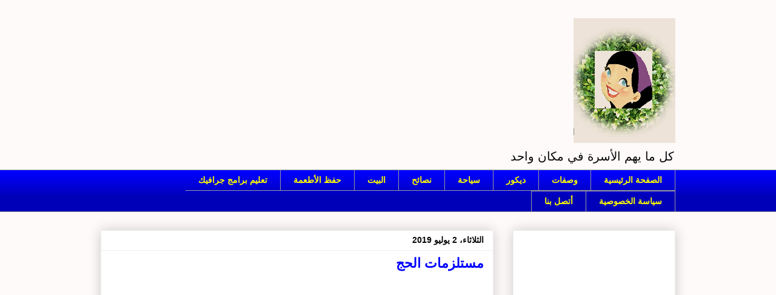

--- FILE ---
content_type: text/html; charset=UTF-8
request_url: https://www.tkaty.com/2019/07/hajj-clothes-drugs.html
body_size: 18657
content:
<!DOCTYPE html>
<html class='v2' dir='rtl' lang='ar' xmlns='http://www.w3.org/1999/xhtml' xmlns:b='http://www.google.com/2005/gml/b' xmlns:data='http://www.google.com/2005/gml/data' xmlns:expr='http://www.google.com/2005/gml/expr'>
<head>
<link href='https://www.blogger.com/static/v1/widgets/2370241452-css_bundle_v2_rtl.css' rel='stylesheet' type='text/css'/>
<!-- Global site tag (gtag.js) - Google Analytics -->
<script async='async' src='https://www.googletagmanager.com/gtag/js?id=UA-149855998-1'></script>
<script>
  window.dataLayer = window.dataLayer || [];
  function gtag(){dataLayer.push(arguments);}
  gtag('js', new Date());

  gtag('config', 'UA-149855998-1');
</script>
<script async='async' data-ad-client='ca-pub-2709112183874130' src='https://pagead2.googlesyndication.com/pagead/js/adsbygoogle.js'></script>
<!-- Description and Keywords (start) -->
<meta content=' اسرة , نظافة , البيت , تعليم , طبخ , وصفات , نصائح' name='keywords'/>
<!-- Description and Keywords (end) -->
<!-- Social Media meta tag need customer customization -->
<meta content='155609828143176' property='fb:app_id'/>
<meta content='533996065' property='fb:admins'/>
<meta content='@معرف حسابك على تويتر' name='twitter:site'/>
<meta content='@معرف حسابك على تويتر ' name='twitter:creator'/>
<meta content='width=1100' name='viewport'/>
<meta content='text/html; charset=UTF-8' http-equiv='Content-Type'/>
<meta content='blogger' name='generator'/>
<link href='https://www.tkaty.com/favicon.ico' rel='icon' type='image/x-icon'/>
<link href='http://www.tkaty.com/2019/07/hajj-clothes-drugs.html' rel='canonical'/>
<link rel="alternate" type="application/atom+xml" title="TKATY - Atom" href="https://www.tkaty.com/feeds/posts/default" />
<link rel="alternate" type="application/rss+xml" title="TKATY - RSS" href="https://www.tkaty.com/feeds/posts/default?alt=rss" />
<link rel="service.post" type="application/atom+xml" title="TKATY - Atom" href="https://www.blogger.com/feeds/2455807758466539970/posts/default" />

<link rel="alternate" type="application/atom+xml" title="TKATY - Atom" href="https://www.tkaty.com/feeds/5902640562756386579/comments/default" />
<!--Can't find substitution for tag [blog.ieCssRetrofitLinks]-->
<link href='https://blogger.googleusercontent.com/img/b/R29vZ2xl/AVvXsEjcQQ2e81TrkvJZYZVryxW64KtZGtkz-y4HRzZSpbOEgsoDOfq-9dciFXDY2_6046JQYd9v4RbpmwDmAGCsi4ytgecumb_ptXeBZl4ysxsEL7G8SCFa1l2dy9RC-oCY-1Cy3xoBGk3tuK9A/s320/355.jpg' rel='image_src'/>
<meta content='شنطة الحج - الملابس - ادويه - حذاء - عبائات - بنادول - مستلزمات الحج
رحلات سياحية - رحلات وسفر' name='description'/>
<meta content='http://www.tkaty.com/2019/07/hajj-clothes-drugs.html' property='og:url'/>
<meta content='مستلزمات الحج' property='og:title'/>
<meta content='شنطة الحج - الملابس - ادويه - حذاء - عبائات - بنادول - مستلزمات الحج
رحلات سياحية - رحلات وسفر' property='og:description'/>
<meta content='https://blogger.googleusercontent.com/img/b/R29vZ2xl/AVvXsEjcQQ2e81TrkvJZYZVryxW64KtZGtkz-y4HRzZSpbOEgsoDOfq-9dciFXDY2_6046JQYd9v4RbpmwDmAGCsi4ytgecumb_ptXeBZl4ysxsEL7G8SCFa1l2dy9RC-oCY-1Cy3xoBGk3tuK9A/w1200-h630-p-k-no-nu/355.jpg' property='og:image'/>
<title>TKATY: مستلزمات الحج</title>
<style id='page-skin-1' type='text/css'><!--
/*
-----------------------------------------------
Blogger Template Style
Name:     Awesome Inc.
Designer: Tina Chen
URL:      tinachen.org
----------------------------------------------- */
/* Content
----------------------------------------------- */
body {
font: normal normal 20px Arial, Tahoma, Helvetica, FreeSans, sans-serif;
color: #000000;
background: #fffafa none repeat scroll top left;
}
html body .content-outer {
min-width: 0;
max-width: 100%;
width: 100%;
}
a:link {
text-decoration: none;
color: #00007f;
}
a:visited {
text-decoration: none;
color: #00007f;
}
a:hover {
text-decoration: underline;
color: #ffff00;
}
.body-fauxcolumn-outer .cap-top {
position: absolute;
z-index: 1;
height: 276px;
width: 100%;
background: transparent none repeat-x scroll top left;
_background-image: none;
}
/* Columns
----------------------------------------------- */
.content-inner {
padding: 0;
}
.header-inner .section {
margin: 0 16px;
}
.tabs-inner .section {
margin: 0 16px;
}
.main-inner {
padding-top: 30px;
}
.main-inner .column-center-inner,
.main-inner .column-left-inner,
.main-inner .column-right-inner {
padding: 0 5px;
}
*+html body .main-inner .column-center-inner {
margin-top: -30px;
}
#layout .main-inner .column-center-inner {
margin-top: 0;
}
/* Header
----------------------------------------------- */
.header-outer {
margin: 0 0 0 0;
background: transparent none repeat scroll 0 0;
}
.Header h1 {
font: normal bold 40px Arial, Tahoma, Helvetica, FreeSans, sans-serif;
color: #080808;
text-shadow: 0 0 -1px #000000;
}
.Header h1 a {
color: #080808;
}
.Header .description {
font: normal normal 20px Arial, Tahoma, Helvetica, FreeSans, sans-serif;
color: #080808;
}
.header-inner .Header .titlewrapper,
.header-inner .Header .descriptionwrapper {
padding-left: 0;
padding-right: 0;
margin-bottom: 0;
}
.header-inner .Header .titlewrapper {
padding-top: 22px;
}
/* Tabs
----------------------------------------------- */
.tabs-outer {
overflow: hidden;
position: relative;
background: #0000ff url(https://resources.blogblog.com/blogblog/data/1kt/awesomeinc/tabs_gradient_light.png) repeat scroll 0 0;
}
#layout .tabs-outer {
overflow: visible;
}
.tabs-cap-top, .tabs-cap-bottom {
position: absolute;
width: 100%;
border-top: 1px solid #999999;
}
.tabs-cap-bottom {
bottom: 0;
}
.tabs-inner .widget li a {
display: inline-block;
margin: 0;
padding: .6em 1.5em;
font: normal bold 14px Arial, Tahoma, Helvetica, FreeSans, sans-serif;
color: #ffff00;
border-top: 1px solid #999999;
border-bottom: 1px solid #999999;
border-right: 1px solid #999999;
height: 16px;
line-height: 16px;
}
.tabs-inner .widget li:last-child a {
border-left: 1px solid #999999;
}
.tabs-inner .widget li.selected a, .tabs-inner .widget li a:hover {
background: #666666 url(https://resources.blogblog.com/blogblog/data/1kt/awesomeinc/tabs_gradient_light.png) repeat-x scroll 0 -100px;
color: #ffff00;
}
/* Headings
----------------------------------------------- */
h2 {
font: normal bold 14px Arial, Tahoma, Helvetica, FreeSans, sans-serif;
color: #0000ff;
}
/* Widgets
----------------------------------------------- */
.main-inner .section {
margin: 0 27px;
padding: 0;
}
.main-inner .column-left-outer,
.main-inner .column-right-outer {
margin-top: 0;
}
#layout .main-inner .column-left-outer,
#layout .main-inner .column-right-outer {
margin-top: 0;
}
.main-inner .column-left-inner,
.main-inner .column-right-inner {
background: transparent none repeat 0 0;
-moz-box-shadow: 0 0 0 rgba(0, 0, 0, .2);
-webkit-box-shadow: 0 0 0 rgba(0, 0, 0, .2);
-goog-ms-box-shadow: 0 0 0 rgba(0, 0, 0, .2);
box-shadow: 0 0 0 rgba(0, 0, 0, .2);
-moz-border-radius: 0;
-webkit-border-radius: 0;
-goog-ms-border-radius: 0;
border-radius: 0;
}
#layout .main-inner .column-left-inner,
#layout .main-inner .column-right-inner {
margin-top: 0;
}
.sidebar .widget {
font: normal normal 14px Arial, Tahoma, Helvetica, FreeSans, sans-serif;
color: #0000ff;
}
.sidebar .widget a:link {
color: #ff0000;
}
.sidebar .widget a:visited {
color: #080808;
}
.sidebar .widget a:hover {
color: #ff0000;
}
.sidebar .widget h2 {
text-shadow: 0 0 -1px #000000;
}
.main-inner .widget {
background-color: #ffffff;
border: 1px solid #eeeeee;
padding: 0 15px 15px;
margin: 20px -16px;
-moz-box-shadow: 0 0 20px rgba(0, 0, 0, .2);
-webkit-box-shadow: 0 0 20px rgba(0, 0, 0, .2);
-goog-ms-box-shadow: 0 0 20px rgba(0, 0, 0, .2);
box-shadow: 0 0 20px rgba(0, 0, 0, .2);
-moz-border-radius: 0;
-webkit-border-radius: 0;
-goog-ms-border-radius: 0;
border-radius: 0;
}
.main-inner .widget h2 {
margin: 0 -15px;
padding: .6em 15px .5em;
border-bottom: 1px solid transparent;
}
.footer-inner .widget h2 {
padding: 0 0 .4em;
border-bottom: 1px solid transparent;
}
.main-inner .widget h2 + div, .footer-inner .widget h2 + div {
border-top: 1px solid #eeeeee;
padding-top: 8px;
}
.main-inner .widget .widget-content {
margin: 0 -15px;
padding: 7px 15px 0;
}
.main-inner .widget ul, .main-inner .widget #ArchiveList ul.flat {
margin: -8px -15px 0;
padding: 0;
list-style: none;
}
.main-inner .widget #ArchiveList {
margin: -8px 0 0;
}
.main-inner .widget ul li, .main-inner .widget #ArchiveList ul.flat li {
padding: .5em 15px;
text-indent: 0;
color: #666666;
border-top: 1px solid #eeeeee;
border-bottom: 1px solid transparent;
}
.main-inner .widget #ArchiveList ul li {
padding-top: .25em;
padding-bottom: .25em;
}
.main-inner .widget ul li:first-child, .main-inner .widget #ArchiveList ul.flat li:first-child {
border-top: none;
}
.main-inner .widget ul li:last-child, .main-inner .widget #ArchiveList ul.flat li:last-child {
border-bottom: none;
}
.post-body {
position: relative;
}
.main-inner .widget .post-body ul {
padding: 0 2.5em;
margin: .5em 0;
list-style: disc;
}
.main-inner .widget .post-body ul li {
padding: 0.25em 0;
margin-bottom: .25em;
color: #000000;
border: none;
}
.footer-inner .widget ul {
padding: 0;
list-style: none;
}
.widget .zippy {
color: #666666;
}
/* Posts
----------------------------------------------- */
body .main-inner .Blog {
padding: 0;
margin-bottom: 1em;
background-color: transparent;
border: none;
-moz-box-shadow: 0 0 0 rgba(0, 0, 0, 0);
-webkit-box-shadow: 0 0 0 rgba(0, 0, 0, 0);
-goog-ms-box-shadow: 0 0 0 rgba(0, 0, 0, 0);
box-shadow: 0 0 0 rgba(0, 0, 0, 0);
}
.main-inner .section:last-child .Blog:last-child {
padding: 0;
margin-bottom: 1em;
}
.main-inner .widget h2.date-header {
margin: 0 -15px 1px;
padding: 0 0 0 0;
font: normal bold 14px Arial, Tahoma, Helvetica, FreeSans, sans-serif;
color: #080808;
background: transparent none no-repeat scroll top left;
border-top: 0 solid #0000ff;
border-bottom: 1px solid transparent;
-moz-border-radius-topleft: 0;
-moz-border-radius-topright: 0;
-webkit-border-top-left-radius: 0;
-webkit-border-top-right-radius: 0;
border-top-left-radius: 0;
border-top-right-radius: 0;
position: static;
bottom: 100%;
right: 15px;
text-shadow: 0 0 -1px #000000;
}
.main-inner .widget h2.date-header span {
font: normal bold 14px Arial, Tahoma, Helvetica, FreeSans, sans-serif;
display: block;
padding: .5em 15px;
border-left: 0 solid #0000ff;
border-right: 0 solid #0000ff;
}
.date-outer {
position: relative;
margin: 30px 0 20px;
padding: 0 15px;
background-color: #ffffff;
border: 1px solid #eeeeee;
-moz-box-shadow: 0 0 20px rgba(0, 0, 0, .2);
-webkit-box-shadow: 0 0 20px rgba(0, 0, 0, .2);
-goog-ms-box-shadow: 0 0 20px rgba(0, 0, 0, .2);
box-shadow: 0 0 20px rgba(0, 0, 0, .2);
-moz-border-radius: 0;
-webkit-border-radius: 0;
-goog-ms-border-radius: 0;
border-radius: 0;
}
.date-outer:first-child {
margin-top: 0;
}
.date-outer:last-child {
margin-bottom: 20px;
-moz-border-radius-bottomleft: 0;
-moz-border-radius-bottomright: 0;
-webkit-border-bottom-left-radius: 0;
-webkit-border-bottom-right-radius: 0;
-goog-ms-border-bottom-left-radius: 0;
-goog-ms-border-bottom-right-radius: 0;
border-bottom-left-radius: 0;
border-bottom-right-radius: 0;
}
.date-posts {
margin: 0 -15px;
padding: 0 15px;
clear: both;
}
.post-outer, .inline-ad {
border-top: 1px solid #eeeeee;
margin: 0 -15px;
padding: 15px 15px;
}
.post-outer {
padding-bottom: 10px;
}
.post-outer:first-child {
padding-top: 0;
border-top: none;
}
.post-outer:last-child, .inline-ad:last-child {
border-bottom: none;
}
.post-body {
position: relative;
}
.post-body img {
padding: 8px;
background: transparent;
border: 1px solid transparent;
-moz-box-shadow: 0 0 0 rgba(0, 0, 0, .2);
-webkit-box-shadow: 0 0 0 rgba(0, 0, 0, .2);
box-shadow: 0 0 0 rgba(0, 0, 0, .2);
-moz-border-radius: 0;
-webkit-border-radius: 0;
border-radius: 0;
}
h3.post-title, h4 {
font: normal bold 22px Arial, Tahoma, Helvetica, FreeSans, sans-serif;
color: #0000ff;
}
h3.post-title a {
font: normal bold 22px Arial, Tahoma, Helvetica, FreeSans, sans-serif;
color: #0000ff;
}
h3.post-title a:hover {
color: #ffff00;
text-decoration: underline;
}
.post-header {
margin: 0 0 1em;
}
.post-body {
line-height: 1.4;
}
.post-outer h2 {
color: #000000;
}
.post-footer {
margin: 1.5em 0 0;
}
#blog-pager {
padding: 15px;
font-size: 120%;
background-color: #ffffff;
border: 1px solid #eeeeee;
-moz-box-shadow: 0 0 20px rgba(0, 0, 0, .2);
-webkit-box-shadow: 0 0 20px rgba(0, 0, 0, .2);
-goog-ms-box-shadow: 0 0 20px rgba(0, 0, 0, .2);
box-shadow: 0 0 20px rgba(0, 0, 0, .2);
-moz-border-radius: 0;
-webkit-border-radius: 0;
-goog-ms-border-radius: 0;
border-radius: 0;
-moz-border-radius-topleft: 0;
-moz-border-radius-topright: 0;
-webkit-border-top-left-radius: 0;
-webkit-border-top-right-radius: 0;
-goog-ms-border-top-left-radius: 0;
-goog-ms-border-top-right-radius: 0;
border-top-left-radius: 0;
border-top-right-radius-topright: 0;
margin-top: 1em;
}
.blog-feeds, .post-feeds {
margin: 1em 0;
text-align: center;
color: #0000ff;
}
.blog-feeds a, .post-feeds a {
color: #ff0000;
}
.blog-feeds a:visited, .post-feeds a:visited {
color: #080808;
}
.blog-feeds a:hover, .post-feeds a:hover {
color: #ff0000;
}
.post-outer .comments {
margin-top: 2em;
}
/* Comments
----------------------------------------------- */
.comments .comments-content .icon.blog-author {
background-repeat: no-repeat;
background-image: url([data-uri]);
}
.comments .comments-content .loadmore a {
border-top: 1px solid #999999;
border-bottom: 1px solid #999999;
}
.comments .continue {
border-top: 2px solid #999999;
}
/* Footer
----------------------------------------------- */
.footer-outer {
margin: -20px 0 -1px;
padding: 20px 0 0;
color: #0000ff;
overflow: hidden;
}
.footer-fauxborder-left {
border-top: 1px solid #eeeeee;
background: #ffffff none repeat scroll 0 0;
-moz-box-shadow: 0 0 20px rgba(0, 0, 0, .2);
-webkit-box-shadow: 0 0 20px rgba(0, 0, 0, .2);
-goog-ms-box-shadow: 0 0 20px rgba(0, 0, 0, .2);
box-shadow: 0 0 20px rgba(0, 0, 0, .2);
margin: 0 -20px;
}
/* Mobile
----------------------------------------------- */
body.mobile {
background-size: auto;
}
.mobile .body-fauxcolumn-outer {
background: transparent none repeat scroll top left;
}
*+html body.mobile .main-inner .column-center-inner {
margin-top: 0;
}
.mobile .main-inner .widget {
padding: 0 0 15px;
}
.mobile .main-inner .widget h2 + div,
.mobile .footer-inner .widget h2 + div {
border-top: none;
padding-top: 0;
}
.mobile .footer-inner .widget h2 {
padding: 0.5em 0;
border-bottom: none;
}
.mobile .main-inner .widget .widget-content {
margin: 0;
padding: 7px 0 0;
}
.mobile .main-inner .widget ul,
.mobile .main-inner .widget #ArchiveList ul.flat {
margin: 0 -15px 0;
}
.mobile .main-inner .widget h2.date-header {
right: 0;
}
.mobile .date-header span {
padding: 0.4em 0;
}
.mobile .date-outer:first-child {
margin-bottom: 0;
border: 1px solid #eeeeee;
-moz-border-radius-topleft: 0;
-moz-border-radius-topright: 0;
-webkit-border-top-left-radius: 0;
-webkit-border-top-right-radius: 0;
-goog-ms-border-top-left-radius: 0;
-goog-ms-border-top-right-radius: 0;
border-top-left-radius: 0;
border-top-right-radius: 0;
}
.mobile .date-outer {
border-color: #eeeeee;
border-width: 0 1px 1px;
}
.mobile .date-outer:last-child {
margin-bottom: 0;
}
.mobile .main-inner {
padding: 0;
}
.mobile .header-inner .section {
margin: 0;
}
.mobile .post-outer, .mobile .inline-ad {
padding: 5px 0;
}
.mobile .tabs-inner .section {
margin: 0 10px;
}
.mobile .main-inner .widget h2 {
margin: 0;
padding: 0;
}
.mobile .main-inner .widget h2.date-header span {
padding: 0;
}
.mobile .main-inner .widget .widget-content {
margin: 0;
padding: 7px 0 0;
}
.mobile #blog-pager {
border: 1px solid transparent;
background: #ffffff none repeat scroll 0 0;
}
.mobile .main-inner .column-left-inner,
.mobile .main-inner .column-right-inner {
background: transparent none repeat 0 0;
-moz-box-shadow: none;
-webkit-box-shadow: none;
-goog-ms-box-shadow: none;
box-shadow: none;
}
.mobile .date-posts {
margin: 0;
padding: 0;
}
.mobile .footer-fauxborder-left {
margin: 0;
border-top: inherit;
}
.mobile .main-inner .section:last-child .Blog:last-child {
margin-bottom: 0;
}
.mobile-index-contents {
color: #000000;
}
.mobile .mobile-link-button {
background: #00007f url(https://resources.blogblog.com/blogblog/data/1kt/awesomeinc/tabs_gradient_light.png) repeat scroll 0 0;
}
.mobile-link-button a:link, .mobile-link-button a:visited {
color: #ffffff;
}
.mobile .tabs-inner .PageList .widget-content {
background: transparent;
border-top: 1px solid;
border-color: #999999;
color: #ffff00;
}
.mobile .tabs-inner .PageList .widget-content .pagelist-arrow {
border-right: 1px solid #999999;
}

--></style>
<style id='template-skin-1' type='text/css'><!--
body {
min-width: 980px;
}
.content-outer, .content-fauxcolumn-outer, .region-inner {
min-width: 980px;
max-width: 980px;
_width: 980px;
}
.main-inner .columns {
padding-left: 0;
padding-right: 300px;
}
.main-inner .fauxcolumn-center-outer {
left: 0;
right: 300px;
/* IE6 does not respect left and right together */
_width: expression(this.parentNode.offsetWidth -
parseInt("0") -
parseInt("300px") + 'px');
}
.main-inner .fauxcolumn-left-outer {
width: 0;
}
.main-inner .fauxcolumn-right-outer {
width: 300px;
}
.main-inner .column-left-outer {
width: 0;
right: 100%;
margin-left: -0;
}
.main-inner .column-right-outer {
width: 300px;
margin-right: -300px;
}
#layout {
min-width: 0;
}
#layout .content-outer {
min-width: 0;
width: 800px;
}
#layout .region-inner {
min-width: 0;
width: auto;
}
body#layout div.add_widget {
padding: 8px;
}
body#layout div.add_widget a {
margin-left: 32px;
}
--></style>
<script type='text/javascript'>
        (function(i,s,o,g,r,a,m){i['GoogleAnalyticsObject']=r;i[r]=i[r]||function(){
        (i[r].q=i[r].q||[]).push(arguments)},i[r].l=1*new Date();a=s.createElement(o),
        m=s.getElementsByTagName(o)[0];a.async=1;a.src=g;m.parentNode.insertBefore(a,m)
        })(window,document,'script','https://www.google-analytics.com/analytics.js','ga');
        ga('create', 'UA-149855998-1', 'auto', 'blogger');
        ga('blogger.send', 'pageview');
      </script>
<link href='https://www.blogger.com/dyn-css/authorization.css?targetBlogID=2455807758466539970&amp;zx=1440f677-fbea-444c-8271-2ecfcaebd61d' media='none' onload='if(media!=&#39;all&#39;)media=&#39;all&#39;' rel='stylesheet'/><noscript><link href='https://www.blogger.com/dyn-css/authorization.css?targetBlogID=2455807758466539970&amp;zx=1440f677-fbea-444c-8271-2ecfcaebd61d' rel='stylesheet'/></noscript>
<meta name='google-adsense-platform-account' content='ca-host-pub-1556223355139109'/>
<meta name='google-adsense-platform-domain' content='blogspot.com'/>

<!-- data-ad-client=ca-pub-2709112183874130 -->

</head>
<body class='loading variant-light'>
<div class='navbar no-items section' id='navbar' name='Navbar'>
</div>
<div class='body-fauxcolumns'>
<div class='fauxcolumn-outer body-fauxcolumn-outer'>
<div class='cap-top'>
<div class='cap-left'></div>
<div class='cap-right'></div>
</div>
<div class='fauxborder-left'>
<div class='fauxborder-right'></div>
<div class='fauxcolumn-inner'>
</div>
</div>
<div class='cap-bottom'>
<div class='cap-left'></div>
<div class='cap-right'></div>
</div>
</div>
</div>
<div class='content'>
<div class='content-fauxcolumns'>
<div class='fauxcolumn-outer content-fauxcolumn-outer'>
<div class='cap-top'>
<div class='cap-left'></div>
<div class='cap-right'></div>
</div>
<div class='fauxborder-left'>
<div class='fauxborder-right'></div>
<div class='fauxcolumn-inner'>
</div>
</div>
<div class='cap-bottom'>
<div class='cap-left'></div>
<div class='cap-right'></div>
</div>
</div>
</div>
<div class='content-outer'>
<div class='content-cap-top cap-top'>
<div class='cap-left'></div>
<div class='cap-right'></div>
</div>
<div class='fauxborder-left content-fauxborder-left'>
<div class='fauxborder-right content-fauxborder-right'></div>
<div class='content-inner'>
<header>
<div class='header-outer'>
<div class='header-cap-top cap-top'>
<div class='cap-left'></div>
<div class='cap-right'></div>
</div>
<div class='fauxborder-left header-fauxborder-left'>
<div class='fauxborder-right header-fauxborder-right'></div>
<div class='region-inner header-inner'>
<div class='header section' id='header' name='Header'><div class='widget Header' data-version='1' id='Header1'>
<div id='header-inner'>
<a href='https://www.tkaty.com/' style='display: block'>
<img alt='TKATY' height='206px; ' id='Header1_headerimg' src='https://blogger.googleusercontent.com/img/a/AVvXsEiQFtbV-y2xuyP817Y1OntNJqAii0g0nY-yk2VXrFJ_u5Y3iRrDHaHDztznIQvdd42OFUkXoByKS9LYzIXSM1W_JA6GlnM1yLPzFF4-Gns3U_rHw-im5yRxr1c19hRwq0_LHqXLNPmsZ_r7IDdrJY2KmzhduUQTAYGAYvs36LJY9fvVNSm3QQxn8uCUqZye=s206' style='display: block' width='168px; '/>
</a>
<div class='descriptionwrapper'>
<p class='description'><span>كل ما يهم الأسرة في مكان واحد </span></p>
</div>
</div>
</div></div>
</div>
</div>
<div class='header-cap-bottom cap-bottom'>
<div class='cap-left'></div>
<div class='cap-right'></div>
</div>
</div>
</header>
<div class='tabs-outer'>
<div class='tabs-cap-top cap-top'>
<div class='cap-left'></div>
<div class='cap-right'></div>
</div>
<div class='fauxborder-left tabs-fauxborder-left'>
<div class='fauxborder-right tabs-fauxborder-right'></div>
<div class='region-inner tabs-inner'>
<div class='tabs section' id='crosscol' name='عبر الأعمدة'><div class='widget PageList' data-version='1' id='PageList1'>
<h2>الصفحات</h2>
<div class='widget-content'>
<ul>
<li>
<a href='https://www.tkaty.com/'>الصفحة الرئيسية</a>
</li>
<li>
<a href='https://www.tkaty.com/search/label/وصفات'>وصفات</a>
</li>
<li>
<a href='https://www.tkaty.com/search/label/ديكور'>ديكور</a>
</li>
<li>
<a href='https://www.tkaty.com/search/label/سياحة'>سياحة</a>
</li>
<li>
<a href='https://www.tkaty.com/search/label/نصائح'>نصائح</a>
</li>
<li>
<a href='https://www.tkaty.com/search/label/البيت'>البيت</a>
</li>
<li>
<a href='https://www.tkaty.com/search/label/حفظ الأطعمة'>حفظ الأطعمة</a>
</li>
<li>
<a href='https://www.tkaty.com/search/label/تعليم برامج جرافيك'>تعليم برامج جرافيك</a>
</li>
<li>
<a href='https://www.tkaty.com/p/blog-page.html'>سياسة الخصوصية</a>
</li>
<li>
<a href='https://www.tkaty.com/p/blog-page_24.html'>أتصل بنا</a>
</li>
</ul>
<div class='clear'></div>
</div>
</div></div>
<div class='tabs no-items section' id='crosscol-overflow' name='Cross-Column 2'></div>
</div>
</div>
<div class='tabs-cap-bottom cap-bottom'>
<div class='cap-left'></div>
<div class='cap-right'></div>
</div>
</div>
<div class='main-outer'>
<div class='main-cap-top cap-top'>
<div class='cap-left'></div>
<div class='cap-right'></div>
</div>
<div class='fauxborder-left main-fauxborder-left'>
<div class='fauxborder-right main-fauxborder-right'></div>
<div class='region-inner main-inner'>
<div class='columns fauxcolumns'>
<div class='fauxcolumn-outer fauxcolumn-center-outer'>
<div class='cap-top'>
<div class='cap-left'></div>
<div class='cap-right'></div>
</div>
<div class='fauxborder-left'>
<div class='fauxborder-right'></div>
<div class='fauxcolumn-inner'>
</div>
</div>
<div class='cap-bottom'>
<div class='cap-left'></div>
<div class='cap-right'></div>
</div>
</div>
<div class='fauxcolumn-outer fauxcolumn-left-outer'>
<div class='cap-top'>
<div class='cap-left'></div>
<div class='cap-right'></div>
</div>
<div class='fauxborder-left'>
<div class='fauxborder-right'></div>
<div class='fauxcolumn-inner'>
</div>
</div>
<div class='cap-bottom'>
<div class='cap-left'></div>
<div class='cap-right'></div>
</div>
</div>
<div class='fauxcolumn-outer fauxcolumn-right-outer'>
<div class='cap-top'>
<div class='cap-left'></div>
<div class='cap-right'></div>
</div>
<div class='fauxborder-left'>
<div class='fauxborder-right'></div>
<div class='fauxcolumn-inner'>
</div>
</div>
<div class='cap-bottom'>
<div class='cap-left'></div>
<div class='cap-right'></div>
</div>
</div>
<!-- corrects IE6 width calculation -->
<div class='columns-inner'>
<div class='column-center-outer'>
<div class='column-center-inner'>
<div class='main section' id='main' name='رئيسي'><div class='widget Blog' data-version='1' id='Blog1'>
<div class='blog-posts hfeed'>

          <div class="date-outer">
        
<h2 class='date-header'><span>الثلاثاء&#1548; 2 يوليو 2019</span></h2>

          <div class="date-posts">
        
<div class='post-outer'>
<div class='post hentry uncustomized-post-template' itemprop='blogPost' itemscope='itemscope' itemtype='http://schema.org/BlogPosting'>
<meta content='https://blogger.googleusercontent.com/img/b/R29vZ2xl/AVvXsEjcQQ2e81TrkvJZYZVryxW64KtZGtkz-y4HRzZSpbOEgsoDOfq-9dciFXDY2_6046JQYd9v4RbpmwDmAGCsi4ytgecumb_ptXeBZl4ysxsEL7G8SCFa1l2dy9RC-oCY-1Cy3xoBGk3tuK9A/s320/355.jpg' itemprop='image_url'/>
<meta content='2455807758466539970' itemprop='blogId'/>
<meta content='5902640562756386579' itemprop='postId'/>
<a name='5902640562756386579'></a>
<h3 class='post-title entry-title' itemprop='name'>
مستلزمات الحج
</h3>
<div class='post-header'>
<div class='post-header-line-1'></div>
</div>
<div class='post-body entry-content' id='post-body-5902640562756386579' itemprop='articleBody'>
<div id='adsense-content2' style='display:block;text-align: center;'>
<script async='async' src='https://pagead2.googlesyndication.com/pagead/js/adsbygoogle.js'></script>
<ins class='adsbygoogle' data-ad-client='ca-pub-2709112183874130' data-ad-format='auto' data-ad-slot='9705422878' data-full-width-responsive='true' style='display:block'></ins>
<script>
     (adsbygoogle = window.adsbygoogle || []).push({});
</script></div>
<div id='adsense-target'>
<div dir="rtl" style="text-align: right;" trbidi="on">
<div dir="rtl" style="text-align: right;" trbidi="on">
<h3 style="text-align: right;">
<span style="font-size: medium;"><b style="background-color: #fff2cc;">كل عام وانتم بخير بدأ موسم الحج واستعداد حجاج بيت الله الحرام للسفر وأداء فريضة الحج وأول الأستعدادات تجهيز شنطة الحج وما هو المطلوب والمفروض أن يوضع بها اليك بعض النصائح عزيزى الحج التى تساعدك وتسهل عليك تجهيز الشنطة .</b></span></h3>
<h3 style="clear: both; text-align: center;">
<a href="https://blogger.googleusercontent.com/img/b/R29vZ2xl/AVvXsEjcQQ2e81TrkvJZYZVryxW64KtZGtkz-y4HRzZSpbOEgsoDOfq-9dciFXDY2_6046JQYd9v4RbpmwDmAGCsi4ytgecumb_ptXeBZl4ysxsEL7G8SCFa1l2dy9RC-oCY-1Cy3xoBGk3tuK9A/s1600/355.jpg" style="margin-left: 1em; margin-right: 1em;"><img border="0" data-original-height="355" data-original-width="460" height="245" src="https://blogger.googleusercontent.com/img/b/R29vZ2xl/AVvXsEjcQQ2e81TrkvJZYZVryxW64KtZGtkz-y4HRzZSpbOEgsoDOfq-9dciFXDY2_6046JQYd9v4RbpmwDmAGCsi4ytgecumb_ptXeBZl4ysxsEL7G8SCFa1l2dy9RC-oCY-1Cy3xoBGk3tuK9A/s320/355.jpg" width="320" /></a></h3>
<span style="font-size: medium;"><b><span style="color: red;"><u>احتياجات الحج</u></span></b><br />
<b><span style="color: blue;">أولا الملابس</span></b><br />
<b><span style="color: red;"><u>للنساء</u>&nbsp;</span></b><br />
</span><a name="more"></a><span style="font-size: medium;"><b><span><span style="color: red;">1-</span> 3عبائات أى لون وليس مطالب بلون محدد الكثير من النساء يعتقدون ان اللون الأبيض او الأسود هو المفروض ارتدائه اهم شىء ان يكون اللبس فضفاض ومناسب لزى المرأة المسلمة .</span></b><br />
<b><span><span style="color: red;">2-</span> 3 طرح قطن يفضل لونهم ابيض عشان الشمس .</span></b><br />
<b><span>للمبيت&nbsp; 4 بيجامات أو 4 عبايات قطن .</span></b><br />
<b><span><span style="color: red;">3-</span> 3 بنطلون قطن استرتش للبس تحت العباية .</span></b><br />
<b><span><span style="color: red;">4-</span> الملابس الداخلية أطقم قطن ويكون عدد ليس بالقليل .</span></b><br />
<b><span><span style="color: red;">5-</span> 2 حذاء رياضى مريح فى المشى ويفضل اسكتشرز اذا استطعتى .</span></b><br />
<b><span><span style="color: red;">6-</span> شبشب فى المخيم .</span></b><br />
<b><span style="color: red;"><span style="color: red;">7-</span> مقص ضرورى للتحلل من الأحرام</span></b><br />
<b><span style="color: red;"><u>بالنسبة للأدوية</u></span></b><br />
<b><span><span style="color: red;">1-</span> اذا كنت معتاد على أخذ علاج معين احسب عدد الأيام ويفضل يوضع فى علبه مخصصة مقسمة بعدد الأيام .</span></b><br />
<b><span><span style="color: red;">2-</span> مسكن&nbsp; بنادول</span></b><br />
<b><span><span style="color: red;">3-</span> كريم للتسلخات مثل فزلين</span></b><br />
<b><span><span style="color: red;">4-</span> اقراص للأنتفاخ البطن (الغازات )</span></b><br />
<b><span style="color: red;"><u>أشياء مهمة :</u></span></b><br />
<b><span><span style="color: red;">1-</span> صابونة بدون رائحة وفرشاة أسنان ومعجون اسنان .</span></b><br />
<b><span><span style="color: red;">2-</span> شمسية.</span></b><br />
<b><span><span style="color: red;">3-</span> مصحف صغير.</span></b><br />
<b><span><span style="color: red;">4-</span> أكياس مهم جدا للحمام لانه لا يوجد شماعات فى اغلب المخيمات.</span></b><br />
<b><span><span style="color: red;">5-</span> 2 فوطه.</span></b><br />
<b><span><span style="color: red;">6-</span>&nbsp; شنطة كروس مهمة جدا لوضع احتياجاتك الخاصة من اقامة او جواز سفر واوراق نقدية .</span></b><br />
<b><span><span style="color: red;">7-</span> شاحن موبيل.</span></b><br />
<b><span><span style="color: red;">8-</span> باور بانك مشحون دائما .</span></b><br />
<b><span><span style="color: red;">9-</span> يفضل استخدام خرائط جوجل وتحديد مكان المخيم لمعرفة الوصول له .</span></b><br />
<span style="color: red;"><b><u>للرجال&nbsp;</u></b></span><br />
<span><b><span style="color: red;">1-</span> عدد 2 ملابس احرام .</b></span><br />
<span><b><span style="color: red;">2-</span> عدد 2 شبشب .</b></span><br />
<span><b><span style="color: red;">3-</span> عدد 2 جلباب بعد التحلل من الأحرام.</b></span><br />
<span><b><span style="color: red;">4-</span> عدد 2 بنطلون تحت الجلباب .</b></span><br />
<span><b><span style="color: red;">5-</span> عدد 2 فوطة.</b></span><br />
<span style="color: red;"><b><u>نصائح :</u></b></span><br />
<span><b>اجعل وقتك اخى الحاج والحاجة لذكر الله والدعاء والأستعاذة دائما من الشيطان&nbsp;</b></span><br />
<span><b>لا جدل ولا فسوق فى الحج&nbsp;</b></span><br />
<span><b>ايتها الأخت المسلمة ابتعدى عن الحديث والحكاوى بين النساء فأنها كثيرة وخاصة فى أيام التشريق واشغلى وقتك بالقرأن .</b></span><br />
<span><b>تقبل الله منا ومنكم .</b></span></span></div><div dir="rtl" style="text-align: right;" trbidi="on"><span style="font-size: medium;"><b><br /></b></span></div><div dir="rtl" style="text-align: right;" trbidi="on"><br /></div><div dir="rtl" style="text-align: right;" trbidi="on">
</div>
<br /></div><div class="separator" style="clear: both; text-align: center;"><br /></div><br />
<div div='adsense-content' style='display:block;text-align: center'>
</div>
</div>
<script type='text/javascript'>
function insertAfter2(addition2,target2) {
var parent = target.parentNode;
if (parent.lastChild == target) {
parent.appendChild(addition); 
} else {
parent.insertBefore(additionn,targett.nextSibling);
}
}
var adscont = document.getElementById("adsense-content2");
var target = document.getElementById("adsense-target");
var linebreak = target.getElementsByTagName("br");
if (linebreak.length > 0){
insertAfter(adscont,linebreak[0]);
}
</script>
<div style='clear: both;'></div>
</div>
<div class='post-footer'>
<div class='post-footer-line post-footer-line-1'>
<span class='post-author vcard'>
</span>
<span class='post-timestamp'>
-
<meta content='http://www.tkaty.com/2019/07/hajj-clothes-drugs.html' itemprop='url'/>
<a class='timestamp-link' href='https://www.tkaty.com/2019/07/hajj-clothes-drugs.html' rel='bookmark' title='permanent link'><abbr class='published' itemprop='datePublished' title='2019-07-02T02:56:00+03:00'>يوليو 02, 2019</abbr></a>
</span>
<span class='reaction-buttons'>
</span>
<span class='post-comment-link'>
</span>
<span class='post-backlinks post-comment-link'>
</span>
<span class='post-icons'>
<span class='item-control blog-admin pid-1616031879'>
<a href='https://www.blogger.com/post-edit.g?blogID=2455807758466539970&postID=5902640562756386579&from=pencil' title='تعديل الرسالة'>
<img alt='' class='icon-action' height='18' src='https://resources.blogblog.com/img/icon18_edit_allbkg.gif' width='18'/>
</a>
</span>
</span>
<div class='post-share-buttons goog-inline-block'>
<a class='goog-inline-block share-button sb-email' href='https://www.blogger.com/share-post.g?blogID=2455807758466539970&postID=5902640562756386579&target=email' target='_blank' title='إرسال بالبريد الإلكتروني'><span class='share-button-link-text'>إرسال بالبريد الإلكتروني</span></a><a class='goog-inline-block share-button sb-blog' href='https://www.blogger.com/share-post.g?blogID=2455807758466539970&postID=5902640562756386579&target=blog' onclick='window.open(this.href, "_blank", "height=270,width=475"); return false;' target='_blank' title='كتابة مدونة حول هذه المشاركة'><span class='share-button-link-text'>كتابة مدونة حول هذه المشاركة</span></a><a class='goog-inline-block share-button sb-twitter' href='https://www.blogger.com/share-post.g?blogID=2455807758466539970&postID=5902640562756386579&target=twitter' target='_blank' title='‏المشاركة على X'><span class='share-button-link-text'>&#8207;المشاركة على X</span></a><a class='goog-inline-block share-button sb-facebook' href='https://www.blogger.com/share-post.g?blogID=2455807758466539970&postID=5902640562756386579&target=facebook' onclick='window.open(this.href, "_blank", "height=430,width=640"); return false;' target='_blank' title='‏المشاركة في Facebook'><span class='share-button-link-text'>&#8207;المشاركة في Facebook</span></a><a class='goog-inline-block share-button sb-pinterest' href='https://www.blogger.com/share-post.g?blogID=2455807758466539970&postID=5902640562756386579&target=pinterest' target='_blank' title='‏المشاركة على Pinterest'><span class='share-button-link-text'>&#8207;المشاركة على Pinterest</span></a>
</div>
</div>
<div class='post-footer-line post-footer-line-2'>
<span class='post-labels'>
التسميات:
<a href='https://www.tkaty.com/search/label/%D9%86%D8%B5%D8%A7%D8%A6%D8%AD' rel='tag'>نصائح</a>
</span>
</div>
<div class='post-footer-line post-footer-line-3'>
<span class='post-location'>
</span>
</div>
</div>
</div>
<div class='comments' id='comments'>
<a name='comments'></a>
<h4>ليست هناك تعليقات:</h4>
<div id='Blog1_comments-block-wrapper'>
<dl class='avatar-comment-indent' id='comments-block'>
</dl>
</div>
<p class='comment-footer'>
<div class='comment-form'>
<a name='comment-form'></a>
<h4 id='comment-post-message'>إرسال تعليق</h4>
<p>
</p>
<a href='https://www.blogger.com/comment/frame/2455807758466539970?po=5902640562756386579&hl=ar&saa=85391&origin=https://www.tkaty.com' id='comment-editor-src'></a>
<iframe allowtransparency='true' class='blogger-iframe-colorize blogger-comment-from-post' frameborder='0' height='410px' id='comment-editor' name='comment-editor' src='' width='100%'></iframe>
<script src='https://www.blogger.com/static/v1/jsbin/2830521187-comment_from_post_iframe.js' type='text/javascript'></script>
<script type='text/javascript'>
      BLOG_CMT_createIframe('https://www.blogger.com/rpc_relay.html');
    </script>
</div>
</p>
</div>
</div>
<div class='inline-ad'>
<script async src="https://pagead2.googlesyndication.com/pagead/js/adsbygoogle.js"></script>
<!-- takatyhayaty_main_Blog1_1x1_as -->
<ins class="adsbygoogle"
     style="display:block"
     data-ad-client="ca-pub-2709112183874130"
     data-ad-slot="4674751007"
     data-ad-format="auto"
     data-full-width-responsive="true"></ins>
<script>
(adsbygoogle = window.adsbygoogle || []).push({});
</script>
</div>

        </div></div>
      
</div>
<div class='blog-pager' id='blog-pager'>
<span id='blog-pager-newer-link'>
<a class='blog-pager-newer-link' href='https://www.tkaty.com/2019/10/decorating-childrens-bedrooms.html' id='Blog1_blog-pager-newer-link' title='رسالة أحدث'>رسالة أحدث</a>
</span>
<span id='blog-pager-older-link'>
<a class='blog-pager-older-link' href='https://www.tkaty.com/2019/03/design-decorate.html' id='Blog1_blog-pager-older-link' title='رسالة أقدم'>رسالة أقدم</a>
</span>
<a class='home-link' href='https://www.tkaty.com/'>الصفحة الرئيسية</a>
</div>
<div class='clear'></div>
<div class='post-feeds'>
<div class='feed-links'>
الاشتراك في:
<a class='feed-link' href='https://www.tkaty.com/feeds/5902640562756386579/comments/default' target='_blank' type='application/atom+xml'>تعليقات الرسالة (Atom)</a>
</div>
</div>
</div><div class='widget HTML' data-version='1' id='HTML16'>
<script type='text/javascript'>
                var disqus_shortname = 'th3professional';
                var disqus_blogger_current_url = "http://www.tkaty.com/2019/07/hajj-clothes-drugs.html";
                if (!disqus_blogger_current_url.length) {
                    disqus_blogger_current_url = "https://www.tkaty.com/2019/07/hajj-clothes-drugs.html";
                }
                var disqus_blogger_homepage_url = "https://www.tkaty.com/";
                var disqus_blogger_canonical_homepage_url = "http://www.tkaty.com/";
            </script>
<style type='text/css'>
                    #comments {display:none;}
                </style>
<script type='text/javascript'>
                    (function() {
                        var bloggerjs = document.createElement('script');
                        bloggerjs.type = 'text/javascript';
                        bloggerjs.async = true;
                        bloggerjs.src = 'http://'+disqus_shortname+'.disqus.com/blogger_item.js';
                        (document.getElementsByTagName('head')[0] || document.getElementsByTagName('body')[0]).appendChild(bloggerjs);
                    })();
                </script>
<style type='text/css'>
                    .post-comment-link { visibility: hidden; }
                </style>
<script type='text/javascript'>
                (function() {
                    var bloggerjs = document.createElement('script');
                    bloggerjs.type = 'text/javascript';
                    bloggerjs.async = true;
                    bloggerjs.src = 'http://'+disqus_shortname+'.disqus.com/blogger_index.js';
                    (document.getElementsByTagName('head')[0] || document.getElementsByTagName('body')[0]).appendChild(bloggerjs);
                })();
                </script>
</div></div>
</div>
</div>
<div class='column-left-outer'>
<div class='column-left-inner'>
<aside>
</aside>
</div>
</div>
<div class='column-right-outer'>
<div class='column-right-inner'>
<aside>
<div class='sidebar section' id='sidebar-right-1'><div class='widget AdSense' data-version='1' id='AdSense1'>
<div class='widget-content'>
<script async src="https://pagead2.googlesyndication.com/pagead/js/adsbygoogle.js"></script>
<!-- takatyhayaty_sidebar-right-1_AdSense1_1x1_as -->
<ins class="adsbygoogle"
     style="display:block"
     data-ad-client="ca-pub-2709112183874130"
     data-ad-slot="6151484208"
     data-ad-format="auto"
     data-full-width-responsive="true"></ins>
<script>
(adsbygoogle = window.adsbygoogle || []).push({});
</script>
<div class='clear'></div>
</div>
</div><div class='widget HTML' data-version='1' id='HTML1'>
<h2 class='title'>اعلان</h2>
<div class='widget-content'>
<script async src="https://pagead2.googlesyndication.com/pagead/js/adsbygoogle.js"></script>
<!-- اعلان راس الصفحة -->
<ins class="adsbygoogle"
     style="display:block"
     data-ad-client="ca-pub-2709112183874130"
     data-ad-slot="1646203487"
     data-ad-format="auto"
     data-full-width-responsive="true"></ins>
<script>
     (adsbygoogle = window.adsbygoogle || []).push({});
</script>
</div>
<div class='clear'></div>
</div><div class='widget HTML' data-version='1' id='HTML9'>
<div class='widget-content'>
<!-- www.memy-net.com -START -->
<style type="text/css">
.button_hassoubi {
border:2px solid #999999;
-webkit-border-radius: 4;
  -moz-border-radius: 4;
  border-radius: 4px;
  background: #1177cc,
  background-image: -webkit-linear-gradient(top, #cc1177, #000000);
  background-image: -moz-linear-gradient(top, #cc1177, #000000);
  background-image: -ms-linear-gradient(top, #cc1177, #000000);
  background-image: -o-linear-gradient(top, #cc1177, #000000);
  background-image: linear-gradient(to bottom, #cc1177, #000000);
  color: #ffffff;
  font-size: 20px;
  padding: 10px 30px 10px 30px;
  text-decoration: none;
}

.button_hassoubi:hover {
  background: #3d3c3d;
  background-image: -webkit-linear-gradient(top, #3d3c3d, #444445);
  background-image: -moz-linear-gradient(top, #3d3c3d, #444445);
  background-image: -ms-linear-gradient(top, #3d3c3d, #444445);
  background-image: -o-linear-gradient(top, #3d3c3d, #444445);
  background-image: linear-gradient(to bottom, #3d3c3d, #444445);
  text-decoration: none;
}


    .form-wrapper {
    width: 220px;
    padding: 8px;
    margin: 10px auto;
    overflow: hidden;
    border-width: 1px;
    border-style: solid;
    border-color: #dedede #bababa #aaa #bababa;
    -moz-border-radius: 10px;
    -webkit-border-radius: 10px;
    border-radius: 10px;
    background-color: #999999;
    }
    .form-wrapper #search {
    width: 200px;
    height: 25px;
    padding: 10px 5px;
    float: right;
    font: bold 14px tahoma;
    border: 1px solid #1177cc;
    -moz-border-radius: 3px;
    -webkit-border-radius: 3px;
    border-radius: 3px;
    }
    .form-wrapper #search:focus {
    outline: 0;
    border-color: #aaa;
    }
    .form-wrapper #search::-webkit-input-placeholder {
    color:#1177cc
    font-weight: normal;
    }
    .form-wrapper #search:-moz-placeholder {
    color: #1177cc;
    font-weight: normal;
    }
    .form-wrapper #search:-ms-input-placeholder {
    color: #999;
    font-weight: normal;
    }
    .thumb{position:relative;left:4px;top:1px;}
  
    .form-wrapper #submit:active {
    outline: 0;
    }
    .form-wrapper #submit::-moz-focus-inner {
    border: 0;
    }
    </style>
    <div class="rss">
<form class="form-wrapper" action="/search" method="get">
<input id="search" name="q" type="text" placeholder="اكتب ما تريد ان تبحث عنه" />
        <input id="submit" type="submit" class="button_hassoubi" value="بحث" />
    </form>
</div>
<div class='clear'>
</div>
</div>
<div class='clear'></div>
</div><div class='widget Followers' data-version='1' id='Followers1'>
<h2 class='title'>الأشتراك ومتابعة الموقع</h2>
<div class='widget-content'>
<div id='Followers1-wrapper'>
<div style='margin-right:2px;'>
<div><script type="text/javascript" src="https://apis.google.com/js/platform.js"></script>
<div id="followers-iframe-container"></div>
<script type="text/javascript">
    window.followersIframe = null;
    function followersIframeOpen(url) {
      gapi.load("gapi.iframes", function() {
        if (gapi.iframes && gapi.iframes.getContext) {
          window.followersIframe = gapi.iframes.getContext().openChild({
            url: url,
            where: document.getElementById("followers-iframe-container"),
            messageHandlersFilter: gapi.iframes.CROSS_ORIGIN_IFRAMES_FILTER,
            messageHandlers: {
              '_ready': function(obj) {
                window.followersIframe.getIframeEl().height = obj.height;
              },
              'reset': function() {
                window.followersIframe.close();
                followersIframeOpen("https://www.blogger.com/followers/frame/2455807758466539970?colors\x3dCgt0cmFuc3BhcmVudBILdHJhbnNwYXJlbnQaByMwMDAwMDAiByMwMDAwN2YqByNmZmZhZmEyByMwMDAwZmY6ByMwMDAwMDBCByMwMDAwN2ZKByM2NjY2NjZSByMwMDAwN2ZaC3RyYW5zcGFyZW50\x26pageSize\x3d21\x26hl\x3dar\x26origin\x3dhttps://www.tkaty.com");
              },
              'open': function(url) {
                window.followersIframe.close();
                followersIframeOpen(url);
              }
            }
          });
        }
      });
    }
    followersIframeOpen("https://www.blogger.com/followers/frame/2455807758466539970?colors\x3dCgt0cmFuc3BhcmVudBILdHJhbnNwYXJlbnQaByMwMDAwMDAiByMwMDAwN2YqByNmZmZhZmEyByMwMDAwZmY6ByMwMDAwMDBCByMwMDAwN2ZKByM2NjY2NjZSByMwMDAwN2ZaC3RyYW5zcGFyZW50\x26pageSize\x3d21\x26hl\x3dar\x26origin\x3dhttps://www.tkaty.com");
  </script></div>
</div>
</div>
<div class='clear'></div>
</div>
</div><div class='widget HTML' data-version='1' id='HTML5'>
<div class='widget-content'>
<style>
#sidebar-subscribe-box{width:99%;border:1px solid #aaa;border-radius:3px;padding:3px 0}
.sidebar-subscribe-box-wrapper{background:#999999;color:#ffffff;font-size:20px;line-height:20px;padding:1px 20px 10px;text-align:center;text-transform:uppercase}
.sidebar-subscribe-box-form{clear:both;display:block;margin:10px 0}form.sidebar-subscribe-box-form{clear:both;display:block;margin:10px 0 0;width:auto}
.sidebar-subscribe-box-email-field{-moz-border-radius:4px;-webkit-border-radius:4px;background:#fff
url(https://blogger.googleusercontent.com/img/b/R29vZ2xl/AVvXsEhILhajVLd03WIowRW9ojaAZU2RpCY53xOWNSysU8Taw0c8IKSvydOqFAaBOVn-1vQjJw1bQjjAOuwBPQCyQOQ26BsXDacbWAVx8n1xYlC-_BjxnxJm90nk1SI7BFo-hVCf_4O88zEMJ_w/s1600/icons.png) no-repeat 0 -27px;border:1px
solid #ccc;border-radius:4px;color:#444;margin:0 0 15px;padding:10px 40px;width:68%}
.sidebar-subscribe-box-email-button{background:#09f;border:1px solid #ffffff;box-shadow:0 1px 0 rgba(255,255,255,0.3) inset, 0 1px 0 transparent;color:#fff;cursor:pointer;font-family:verdana;font-weight:700;padding:10px;text-shadow:1px 1px 0
rgba(0,0,0,.4);text-transform:uppercase;width:100%}
.sidebar-subscribe-box-email-button:hover,.sidebar-subscribe-box-email-button:focus{background:#999999}
.sidebar-subscribe-box-email-button:active{-moz-box-shadow:0 1px 4px rgba(0,0,0,0.5) inset;-webkit-box-shadow:0 1px 4px
rgba(0,0,0,0.5) inset;box-shadow:0 1px 4px rgba(0,0,0,0.5) inset;outline:0}iframe,object,embed,.yt-border iframe,.yt-border
object,.yt-border embed,table{width:100%}embed{border-radius:3px;-moz-box-shadow:0 2px 4px rgba(0,0,0,0.2);-webkit-box-shadow:0 2px 4px rgba(0,0,0,0.2);background:#FFF;border:1px solid #999999-shadow:0 2px 4px rgba(0,0,0,0.2);margin:0;padding:4px 4px 4px}
#footer-section{border-top:1px solid #aaa;box-shadow:inset 0 4px 6px -3px #aaa;font-family:cambria;font-
size:18px;height:100px;margin:10px -30px 5px;padding:0 30px;text-align:center;width:100%}
a.social-icons{margin-right: 5px;height:45px;width:45px;}
a.social-icons:hover { opacity: .7; filter:alpha(opacity=70);}
</style>
<div id="sidebar-subscribe-box">
<div class="sidebar-subscribe-box-wrapper">
<br/>
<p>
اشترك فى القائمة البريدية </p>
<div class="sidebar-subscribe-box-form">
<form action="https://feedburner.google.com/fb/a/mailverify?uri=rahimmerciful" class="sidebar-subscribe-box-form" method="post" onsubmit=&
quot;window.open('https://feedburner.google.com/fb/a/mailverify?uri=rahimmerciful', 'popupwindow',
'scrollbars=yes,width=550,height=520');return true" target="popupwindow">
<input name="uri" type="hidden" value="rahimmerciful" />
<input name="loc" type="hidden" value="en_US" /><input class="sidebar-subscribe-box-email-field" name="email" autocomplete="off" placeholder="أدخل عنوان بريدك الالكتروني هنا"/>
<input class="sidebar-subscribe-box-email-button" title="" type="submit" value="اشترك الان" /></form>
</div>
</div>
</div>
</div>
<div class='clear'></div>
</div><div class='widget FeaturedPost' data-version='1' id='FeaturedPost1'>
<h2 class='title'>مشاركة مميزة</h2>
<div class='post-summary'>
<h3><a href='https://www.tkaty.com/2018/09/blog-post.html'>طريقة عمل (أرز البشاور) احلى ارز بسمتى سعودى </a></h3>
<p>
  كلنا بنحب أرز البشاور من مطاعم الرومانسية هاقدم لكم طريقة طبخه مع فيديو من قناتى اشرح فيه الخطوات من الألف للياء نبدأ مع بعض.   
</p>
<img class='image' src='https://blogger.googleusercontent.com/img/b/R29vZ2xl/AVvXsEj_3Z87gMzOf7Ejg5YhYJTBI0exjqWEYx-KZfXBHvBUJO21ZmrNBHlyn6OUj4a8Ci0msKQqKWLTfbQWVF6f-vVYvIyUtayZ7zG7k9L0iF4DDkAFTPXCrkzsJpa8wv00gdHH9vxd2EUw32rG/s320/1.png'/>
</div>
<style type='text/css'>
    .image {
      width: 100%;
    }
  </style>
<div class='clear'></div>
</div><div class='widget Label' data-version='1' id='Label2'>
<h2>التسميات</h2>
<div class='widget-content list-label-widget-content'>
<ul>
<li>
<a dir='rtl' href='https://www.tkaty.com/search/label/%D8%A7%D9%84%D8%A8%D9%8A%D8%AA'>البيت</a>
</li>
<li>
<a dir='rtl' href='https://www.tkaty.com/search/label/%D8%AA%D8%B9%D9%84%D9%8A%D9%85%20%D8%A8%D8%B1%D8%A7%D9%85%D8%AC%20%D8%AC%D8%B1%D8%A7%D9%81%D9%8A%D9%83'>تعليم برامج جرافيك</a>
</li>
<li>
<a dir='rtl' href='https://www.tkaty.com/search/label/%D8%AD%D9%81%D8%B8%20%D8%A7%D9%84%D8%A3%D8%B7%D8%B9%D9%85%D8%A9'>حفظ الأطعمة</a>
</li>
<li>
<a dir='rtl' href='https://www.tkaty.com/search/label/%D8%AF%D9%8A%D9%83%D9%88%D8%B1'>ديكور</a>
</li>
<li>
<a dir='rtl' href='https://www.tkaty.com/search/label/%D8%B1%D9%85%D8%B6%D8%A7%D9%86'>رمضان</a>
</li>
<li>
<a dir='rtl' href='https://www.tkaty.com/search/label/%D8%B3%D9%8A%D8%A7%D8%AD%D8%A9'>سياحة</a>
</li>
<li>
<a dir='rtl' href='https://www.tkaty.com/search/label/%D9%86%D8%B5%D8%A7%D8%A6%D8%AD'>نصائح</a>
</li>
<li>
<a dir='rtl' href='https://www.tkaty.com/search/label/%D9%86%D8%B8%D8%A7%D9%81%D8%A9%20%D8%A7%D9%84%D9%85%D9%86%D8%B2%D9%84'>نظافة المنزل</a>
</li>
<li>
<a dir='rtl' href='https://www.tkaty.com/search/label/%D9%88%D8%B5%D9%81%D8%A7%D8%AA'>وصفات</a>
</li>
</ul>
<div class='clear'></div>
</div>
</div><div class='widget LinkList' data-version='1' id='LinkList1'>
<h2>قائمة روابط</h2>
<div class='widget-content'>
<ul>
<li><a href='https://twitter.com/designer20151'>Twitter</a></li>
<li><a href='https://www.linkedin.com/feed/'>Linkedin</a></li>
<li><a href='https://www.facebook.com/Graphic-Designer-%D8%AA%D8%B9%D9%84%D9%8A%D9%85-%D9%81%D9%88%D8%AA%D9%88%D8%B4%D9%88%D8%A8-347713219178024/'>Facebook</a></li>
</ul>
<div class='clear'></div>
</div>
</div><div class='widget PopularPosts' data-version='1' id='PopularPosts2'>
<h2>المشاركات الشائعة</h2>
<div class='widget-content popular-posts'>
<ul>
<li>
<div class='item-thumbnail-only'>
<div class='item-thumbnail'>
<a href='https://www.tkaty.com/2018/12/youtube-support-Contact.html' target='_blank'>
<img alt='' border='0' src='https://blogger.googleusercontent.com/img/b/R29vZ2xl/AVvXsEjt-mSbc4AoxfSxkKOTsr3JemEycusjLh9TcvrNhQ8CZjsvpDu6XwtWDZYtxD1wXoz12BJUfOeyP26Rv7NlFUgDeG0DLqKfcWzlhzA5naZ4Nz6d8-SUnBfjcC0ykme9IwrB4xNJ11rN5lM/w72-h72-p-k-no-nu/sddefault.jpg'/>
</a>
</div>
<div class='item-title'><a href='https://www.tkaty.com/2018/12/youtube-support-Contact.html'>طرق التواصل مع فريق دعم يوتيوب </a></div>
</div>
<div style='clear: both;'></div>
</li>
<li>
<div class='item-thumbnail-only'>
<div class='item-thumbnail'>
<a href='https://www.tkaty.com/2023/10/ai-engineering-design.html' target='_blank'>
<img alt='' border='0' src='https://blogger.googleusercontent.com/img/b/R29vZ2xl/AVvXsEiczHvrhj9aaKMfMbfm9yP3ixOfEwY2SXTd1t5fftfdn-BFkqNsbJT89r2RGA1TtYcHelGgDMniZRgpVlLmKaUqbXXwOFQDlGozI0hcdWfRwBQ0Qx017aES_uO71V1MJlynua8JwjKKA6MDI51kRQZsAuaYCT2R3msqmQpJhZvILjAWdCADIGNqzaXD0VJV/w72-h72-p-k-no-nu/AI-will-help-us-design-build-and-renovate-the-homes-of-tomorrow.jpg'/>
</a>
</div>
<div class='item-title'><a href='https://www.tkaty.com/2023/10/ai-engineering-design.html'>أهمية الذكاء الاصطناعى فى إنشاء التصاميم هندسية </a></div>
</div>
<div style='clear: both;'></div>
</li>
<li>
<div class='item-thumbnail-only'>
<div class='item-thumbnail'>
<a href='https://www.tkaty.com/2022/10/wood-mdf-hdf.html' target='_blank'>
<img alt='' border='0' src='https://blogger.googleusercontent.com/img/b/R29vZ2xl/AVvXsEio7UPgmW_jzs33v99ySVciIkht2bOUTZ-T5bT50OGpDGSi71KOPzyRzEYzRGOXoYAMEb1ClgHL_x8EBH-uHdX_ac1gDsCS_7-fjLYxpecT-UZIuqIye4z7Rf3u4-0HKmMOvRq66Gncd_mLljBocTbAu1lV3qc8vBDiA2ObhLIeaXNPQ2Ogrex3m0DHeQ/w72-h72-p-k-no-nu/Untitled.png'/>
</a>
</div>
<div class='item-title'><a href='https://www.tkaty.com/2022/10/wood-mdf-hdf.html'>الفرق بين خشب MDF وخشب HDF ومزايا وعيوب كلا منهما وأيهما أفضل &#1567;</a></div>
</div>
<div style='clear: both;'></div>
</li>
</ul>
<div class='clear'></div>
</div>
</div></div>
<table border='0' cellpadding='0' cellspacing='0' class='section-columns columns-2'>
<tbody>
<tr>
<td class='first columns-cell'>
<div class='sidebar no-items section' id='sidebar-right-2-1'>
</div>
</td>
<td class='columns-cell'>
<div class='sidebar section' id='sidebar-right-2-2'><div class='widget Stats' data-version='1' id='Stats1'>
<h2>إجمالي مرات مشاهدة الصفحة</h2>
<div class='widget-content'>
<div id='Stats1_content' style='display: none;'>
<script src='https://www.gstatic.com/charts/loader.js' type='text/javascript'></script>
<span id='Stats1_sparklinespan' style='display:inline-block; width:75px; height:30px'></span>
<span class='counter-wrapper text-counter-wrapper' id='Stats1_totalCount'>
</span>
<div class='clear'></div>
</div>
</div>
</div></div>
</td>
</tr>
</tbody>
</table>
<div class='sidebar section' id='sidebar-right-3'><div class='widget HTML' data-version='1' id='HTML8'>
<h2 class='title'>إشترك على القناة ليصلك جديد الفيديوهات</h2>
<div class='widget-content'>
<blockquote><a href="https://www.youtube.com/channel/UCfbBet-meWPUvIdn24EFekg"></a></blockquote>
</div>
<div class='clear'></div>
</div></div>
</aside>
</div>
</div>
</div>
<div style='clear: both'></div>
<!-- columns -->
</div>
<!-- main -->
</div>
</div>
<div class='main-cap-bottom cap-bottom'>
<div class='cap-left'></div>
<div class='cap-right'></div>
</div>
</div>
<footer>
<div class='footer-outer'>
<div class='footer-cap-top cap-top'>
<div class='cap-left'></div>
<div class='cap-right'></div>
</div>
<div class='fauxborder-left footer-fauxborder-left'>
<div class='fauxborder-right footer-fauxborder-right'></div>
<div class='region-inner footer-inner'>
<div class='foot section' id='footer-1'><div class='widget ReportAbuse' data-version='1' id='ReportAbuse1'>
<h3 class='title'>
<a class='report_abuse' href='https://www.blogger.com/go/report-abuse' rel='noopener nofollow' target='_blank'>
الإبلاغ عن إساءة الاستخدام
</a>
</h3>
</div></div>
<table border='0' cellpadding='0' cellspacing='0' class='section-columns columns-2'>
<tbody>
<tr>
<td class='first columns-cell'>
<div class='foot section' id='footer-2-1'><div class='widget ContactForm' data-version='1' id='ContactForm2'>
<h2 class='title'>أتصل بنا</h2>
<div class='contact-form-widget'>
<div class='form'>
<form name='contact-form'>
<p></p>
الاسم
<br/>
<input class='contact-form-name' id='ContactForm2_contact-form-name' name='name' size='30' type='text' value=''/>
<p></p>
بريد إلكتروني
<span style='font-weight: bolder;'>*</span>
<br/>
<input class='contact-form-email' id='ContactForm2_contact-form-email' name='email' size='30' type='text' value=''/>
<p></p>
رسالة
<span style='font-weight: bolder;'>*</span>
<br/>
<textarea class='contact-form-email-message' cols='25' id='ContactForm2_contact-form-email-message' name='email-message' rows='5'></textarea>
<p></p>
<input class='contact-form-button contact-form-button-submit' id='ContactForm2_contact-form-submit' type='button' value='إرسال'/>
<p></p>
<div style='text-align: center; max-width: 222px; width: 100%'>
<p class='contact-form-error-message' id='ContactForm2_contact-form-error-message'></p>
<p class='contact-form-success-message' id='ContactForm2_contact-form-success-message'></p>
</div>
</form>
</div>
</div>
<div class='clear'></div>
</div></div>
</td>
<td class='columns-cell'>
<div class='foot section' id='footer-2-2'><div class='widget BlogArchive' data-version='1' id='BlogArchive1'>
<h2>أرشيف المدونة الإلكترونية</h2>
<div class='widget-content'>
<div id='ArchiveList'>
<div id='BlogArchive1_ArchiveList'>
<select id='BlogArchive1_ArchiveMenu'>
<option value=''>أرشيف المدونة الإلكترونية</option>
<option value='https://www.tkaty.com/2025/02/'>فبراير (1)</option>
<option value='https://www.tkaty.com/2024/05/'>مايو (1)</option>
<option value='https://www.tkaty.com/2024/01/'>يناير (1)</option>
<option value='https://www.tkaty.com/2023/10/'>أكتوبر (1)</option>
<option value='https://www.tkaty.com/2023/01/'>يناير (9)</option>
<option value='https://www.tkaty.com/2022/10/'>أكتوبر (1)</option>
<option value='https://www.tkaty.com/2022/05/'>مايو (1)</option>
<option value='https://www.tkaty.com/2022/01/'>يناير (1)</option>
<option value='https://www.tkaty.com/2021/08/'>أغسطس (1)</option>
<option value='https://www.tkaty.com/2020/10/'>أكتوبر (1)</option>
<option value='https://www.tkaty.com/2020/09/'>سبتمبر (1)</option>
<option value='https://www.tkaty.com/2020/05/'>مايو (2)</option>
<option value='https://www.tkaty.com/2020/04/'>أبريل (1)</option>
<option value='https://www.tkaty.com/2020/02/'>فبراير (1)</option>
<option value='https://www.tkaty.com/2020/01/'>يناير (2)</option>
<option value='https://www.tkaty.com/2019/12/'>ديسمبر (2)</option>
<option value='https://www.tkaty.com/2019/11/'>نوفمبر (8)</option>
<option value='https://www.tkaty.com/2019/10/'>أكتوبر (13)</option>
<option value='https://www.tkaty.com/2019/07/'>يوليو (1)</option>
<option value='https://www.tkaty.com/2019/03/'>مارس (2)</option>
<option value='https://www.tkaty.com/2019/02/'>فبراير (22)</option>
<option value='https://www.tkaty.com/2019/01/'>يناير (2)</option>
<option value='https://www.tkaty.com/2018/12/'>ديسمبر (23)</option>
<option value='https://www.tkaty.com/2018/11/'>نوفمبر (30)</option>
<option value='https://www.tkaty.com/2018/10/'>أكتوبر (9)</option>
<option value='https://www.tkaty.com/2018/09/'>سبتمبر (3)</option>
<option value='https://www.tkaty.com/2016/11/'>نوفمبر (3)</option>
<option value='https://www.tkaty.com/2016/10/'>أكتوبر (9)</option>
<option value='https://www.tkaty.com/2016/08/'>أغسطس (1)</option>
<option value='https://www.tkaty.com/2016/06/'>يونيو (6)</option>
<option value='https://www.tkaty.com/2016/05/'>مايو (3)</option>
<option value='https://www.tkaty.com/2016/04/'>أبريل (9)</option>
<option value='https://www.tkaty.com/2016/03/'>مارس (11)</option>
<option value='https://www.tkaty.com/2016/02/'>فبراير (4)</option>
<option value='https://www.tkaty.com/2016/01/'>يناير (3)</option>
</select>
</div>
</div>
<div class='clear'></div>
</div>
</div><div class='widget HTML' data-version='1' id='HTML3'>
<h2 class='title'>تابعونا</h2>
<div class='widget-content'>
<style>
      #bdrs-social {margin:0px auto;width: 300px;}#bdrs-social .bdbox-social a:link,.bdbox-social a:visited{float:left;width:32px;height:32px;margin:0 5px;padding:0;text-indent:-9999em;box-shadow:3px 3px 3px rgba(0,0,0,0.3);background-color:transparent;background-size:100% auto;background-image:url('https://blogger.googleusercontent.com/img/b/R29vZ2xl/AVvXsEgQDfcaStS_-0pMeJvZTiySPKOzk1wqw0uF-m6NBH4M8XIKCXZKZB1iSS-dDTWYrAA-l1d-0wodjER6Kkgt6r7irzHwWIGCBmspsaewlQCwauEzN14On1P8zOOA7rw8R2kHz5QbVrEJdYz1/s1600/BRS01-sosial.png');background-repeat:no-repeat;}#bdrs-social .bdbox-social a:hover,.bdbox-social a:active {box-shadow:3px 3px 7px #333 INSET;}#bdrs-social .bdbox-social a:first-child{margin-left:3px}#bdrs-social .bdbox-social a:last-child{margin-right:0}#bdrs-social .bdrs-rss{background-position:0 0}#bdrs-social .bdrs-goo{background-position:0 -32px}#bdrs-social .bdrs-fac{background-position:0 -64px}#bdrs-social .bdrs-lin{background-position:0 -96px}#bdrs-social .bdrs-tum{background-position:0 -128px}#bdrs-social .bdrs-twi{background-position:0 -160px}#bdrs-social .bdrs-wor{background-position:0 -192px}</style>
    <!-- www.madad2.blogspot.com -->
    <div id="bdrs-social">
      <div class="bdbox-social" >
        <a class="bdrs-goo" href="https://plus.google.com/communities/100341686020979809206" rel="publisher" target="_blank" title="جوجل بلس+">
          جوجل بلس+
        </a>
        <a class="bdrs-fac" href="https://www.facebook.com/%D9%82%D9%86%D8%A7%D8%A9-%D8%AA%D9%83%D8%A7%D8%AA%D9%89-155609828143176/" rel="nofollow" target="_blank" title="فيس بوك">
          فيس بوك
        </a>
        <a class="bdrs-twi" href="https://twitter.com/" rel="nofollow" target="_blank" title="تويتر">
          تويتر
        </a></div></div>
</div>
<div class='clear'></div>
</div></div>
</td>
</tr>
</tbody>
</table>
<!-- outside of the include in order to lock Attribution widget -->
<div class='foot section' id='footer-3' name='التذييل'><div class='widget Attribution' data-version='1' id='Attribution1'>
<div class='widget-content' style='text-align: center;'>
المظهر: Awesome Inc&#8206;.&#8206;. يتم التشغيل بواسطة <a href='https://www.blogger.com' target='_blank'>Blogger</a>.
</div>
<div class='clear'></div>
</div>
</div>
</div>
</div>
<div class='footer-cap-bottom cap-bottom'>
<div class='cap-left'></div>
<div class='cap-right'></div>
</div>
</div>
</footer>
<!-- content -->
</div>
</div>
<div class='content-cap-bottom cap-bottom'>
<div class='cap-left'></div>
<div class='cap-right'></div>
</div>
</div>
</div>
<script type='text/javascript'>
    window.setTimeout(function() {
        document.body.className = document.body.className.replace('loading', '');
      }, 10);
  </script>

<script type="text/javascript" src="https://www.blogger.com/static/v1/widgets/2028843038-widgets.js"></script>
<script type='text/javascript'>
window['__wavt'] = 'AOuZoY4sQhOFaAUTG0s1kmydkpgvvBWn7g:1769097280771';_WidgetManager._Init('//www.blogger.com/rearrange?blogID\x3d2455807758466539970','//www.tkaty.com/2019/07/hajj-clothes-drugs.html','2455807758466539970');
_WidgetManager._SetDataContext([{'name': 'blog', 'data': {'blogId': '2455807758466539970', 'title': 'TKATY', 'url': 'https://www.tkaty.com/2019/07/hajj-clothes-drugs.html', 'canonicalUrl': 'http://www.tkaty.com/2019/07/hajj-clothes-drugs.html', 'homepageUrl': 'https://www.tkaty.com/', 'searchUrl': 'https://www.tkaty.com/search', 'canonicalHomepageUrl': 'http://www.tkaty.com/', 'blogspotFaviconUrl': 'https://www.tkaty.com/favicon.ico', 'bloggerUrl': 'https://www.blogger.com', 'hasCustomDomain': true, 'httpsEnabled': true, 'enabledCommentProfileImages': true, 'gPlusViewType': 'FILTERED_POSTMOD', 'adultContent': false, 'analyticsAccountNumber': 'UA-149855998-1', 'encoding': 'UTF-8', 'locale': 'ar', 'localeUnderscoreDelimited': 'ar', 'languageDirection': 'rtl', 'isPrivate': false, 'isMobile': false, 'isMobileRequest': false, 'mobileClass': '', 'isPrivateBlog': false, 'isDynamicViewsAvailable': true, 'feedLinks': '\x3clink rel\x3d\x22alternate\x22 type\x3d\x22application/atom+xml\x22 title\x3d\x22TKATY - Atom\x22 href\x3d\x22https://www.tkaty.com/feeds/posts/default\x22 /\x3e\n\x3clink rel\x3d\x22alternate\x22 type\x3d\x22application/rss+xml\x22 title\x3d\x22TKATY - RSS\x22 href\x3d\x22https://www.tkaty.com/feeds/posts/default?alt\x3drss\x22 /\x3e\n\x3clink rel\x3d\x22service.post\x22 type\x3d\x22application/atom+xml\x22 title\x3d\x22TKATY - Atom\x22 href\x3d\x22https://www.blogger.com/feeds/2455807758466539970/posts/default\x22 /\x3e\n\n\x3clink rel\x3d\x22alternate\x22 type\x3d\x22application/atom+xml\x22 title\x3d\x22TKATY - Atom\x22 href\x3d\x22https://www.tkaty.com/feeds/5902640562756386579/comments/default\x22 /\x3e\n', 'meTag': '', 'adsenseClientId': 'ca-pub-2709112183874130', 'adsenseHostId': 'ca-host-pub-1556223355139109', 'adsenseHasAds': true, 'adsenseAutoAds': false, 'boqCommentIframeForm': true, 'loginRedirectParam': '', 'isGoogleEverywhereLinkTooltipEnabled': true, 'view': '', 'dynamicViewsCommentsSrc': '//www.blogblog.com/dynamicviews/4224c15c4e7c9321/js/comments.js', 'dynamicViewsScriptSrc': '//www.blogblog.com/dynamicviews/6e0d22adcfa5abea', 'plusOneApiSrc': 'https://apis.google.com/js/platform.js', 'disableGComments': true, 'interstitialAccepted': false, 'sharing': {'platforms': [{'name': '\u0627\u0644\u062d\u0635\u0648\u0644 \u0639\u0644\u0649 \u0627\u0644\u0631\u0627\u0628\u0637', 'key': 'link', 'shareMessage': '\u0627\u0644\u062d\u0635\u0648\u0644 \u0639\u0644\u0649 \u0627\u0644\u0631\u0627\u0628\u0637', 'target': ''}, {'name': 'Facebook', 'key': 'facebook', 'shareMessage': '\u0645\u0634\u0627\u0631\u0643\u0629 \u0625\u0644\u0649 Facebook', 'target': 'facebook'}, {'name': '\u0643\u062a\u0627\u0628\u0629 \u0645\u062f\u0648\u0646\u0629 \u062d\u0648\u0644 \u0647\u0630\u0647 \u0627\u0644\u0645\u0634\u0627\u0631\u0643\u0629', 'key': 'blogThis', 'shareMessage': '\u0643\u062a\u0627\u0628\u0629 \u0645\u062f\u0648\u0646\u0629 \u062d\u0648\u0644 \u0647\u0630\u0647 \u0627\u0644\u0645\u0634\u0627\u0631\u0643\u0629', 'target': 'blog'}, {'name': 'X', 'key': 'twitter', 'shareMessage': '\u0645\u0634\u0627\u0631\u0643\u0629 \u0625\u0644\u0649 X', 'target': 'twitter'}, {'name': 'Pinterest', 'key': 'pinterest', 'shareMessage': '\u0645\u0634\u0627\u0631\u0643\u0629 \u0625\u0644\u0649 Pinterest', 'target': 'pinterest'}, {'name': '\u0628\u0631\u064a\u062f \u0625\u0644\u0643\u062a\u0631\u0648\u0646\u064a', 'key': 'email', 'shareMessage': '\u0628\u0631\u064a\u062f \u0625\u0644\u0643\u062a\u0631\u0648\u0646\u064a', 'target': 'email'}], 'disableGooglePlus': true, 'googlePlusShareButtonWidth': 0, 'googlePlusBootstrap': '\x3cscript type\x3d\x22text/javascript\x22\x3ewindow.___gcfg \x3d {\x27lang\x27: \x27ar\x27};\x3c/script\x3e'}, 'hasCustomJumpLinkMessage': false, 'jumpLinkMessage': '\u0642\u0631\u0627\u0621\u0629 \u0627\u0644\u0645\u0632\u064a\u062f', 'pageType': 'item', 'postId': '5902640562756386579', 'postImageThumbnailUrl': 'https://blogger.googleusercontent.com/img/b/R29vZ2xl/AVvXsEjcQQ2e81TrkvJZYZVryxW64KtZGtkz-y4HRzZSpbOEgsoDOfq-9dciFXDY2_6046JQYd9v4RbpmwDmAGCsi4ytgecumb_ptXeBZl4ysxsEL7G8SCFa1l2dy9RC-oCY-1Cy3xoBGk3tuK9A/s72-c/355.jpg', 'postImageUrl': 'https://blogger.googleusercontent.com/img/b/R29vZ2xl/AVvXsEjcQQ2e81TrkvJZYZVryxW64KtZGtkz-y4HRzZSpbOEgsoDOfq-9dciFXDY2_6046JQYd9v4RbpmwDmAGCsi4ytgecumb_ptXeBZl4ysxsEL7G8SCFa1l2dy9RC-oCY-1Cy3xoBGk3tuK9A/s320/355.jpg', 'pageName': '\u0645\u0633\u062a\u0644\u0632\u0645\u0627\u062a \u0627\u0644\u062d\u062c', 'pageTitle': 'TKATY: \u0645\u0633\u062a\u0644\u0632\u0645\u0627\u062a \u0627\u0644\u062d\u062c', 'metaDescription': '\u0634\u0646\u0637\u0629 \u0627\u0644\u062d\u062c - \u0627\u0644\u0645\u0644\u0627\u0628\u0633 - \u0627\u062f\u0648\u064a\u0647 - \u062d\u0630\u0627\u0621 - \u0639\u0628\u0627\u0626\u0627\u062a - \u0628\u0646\u0627\u062f\u0648\u0644 - \u0645\u0633\u062a\u0644\u0632\u0645\u0627\u062a \u0627\u0644\u062d\u062c\n\u0631\u062d\u0644\u0627\u062a \u0633\u064a\u0627\u062d\u064a\u0629 - \u0631\u062d\u0644\u0627\u062a \u0648\u0633\u0641\u0631'}}, {'name': 'features', 'data': {}}, {'name': 'messages', 'data': {'edit': '\u062a\u0639\u062f\u064a\u0644', 'linkCopiedToClipboard': '\u062a\u0645 \u0646\u0633\u062e \u0627\u0644\u0631\u0627\u0628\u0637 \u0625\u0644\u0649 \u0627\u0644\u062d\u0627\u0641\u0638\u0629', 'ok': '\u062d\u0633\u0646\u064b\u0627', 'postLink': '\u0631\u0627\u0628\u0637 \u0627\u0644\u0645\u0634\u0627\u0631\u0643\u0629'}}, {'name': 'template', 'data': {'name': 'custom', 'localizedName': '\u0645\u062e\u0635\u0635', 'isResponsive': false, 'isAlternateRendering': false, 'isCustom': true, 'variant': 'light', 'variantId': 'light'}}, {'name': 'view', 'data': {'classic': {'name': 'classic', 'url': '?view\x3dclassic'}, 'flipcard': {'name': 'flipcard', 'url': '?view\x3dflipcard'}, 'magazine': {'name': 'magazine', 'url': '?view\x3dmagazine'}, 'mosaic': {'name': 'mosaic', 'url': '?view\x3dmosaic'}, 'sidebar': {'name': 'sidebar', 'url': '?view\x3dsidebar'}, 'snapshot': {'name': 'snapshot', 'url': '?view\x3dsnapshot'}, 'timeslide': {'name': 'timeslide', 'url': '?view\x3dtimeslide'}, 'isMobile': false, 'title': '\u0645\u0633\u062a\u0644\u0632\u0645\u0627\u062a \u0627\u0644\u062d\u062c', 'description': '\u0634\u0646\u0637\u0629 \u0627\u0644\u062d\u062c - \u0627\u0644\u0645\u0644\u0627\u0628\u0633 - \u0627\u062f\u0648\u064a\u0647 - \u062d\u0630\u0627\u0621 - \u0639\u0628\u0627\u0626\u0627\u062a - \u0628\u0646\u0627\u062f\u0648\u0644 - \u0645\u0633\u062a\u0644\u0632\u0645\u0627\u062a \u0627\u0644\u062d\u062c\n\u0631\u062d\u0644\u0627\u062a \u0633\u064a\u0627\u062d\u064a\u0629 - \u0631\u062d\u0644\u0627\u062a \u0648\u0633\u0641\u0631', 'featuredImage': 'https://blogger.googleusercontent.com/img/b/R29vZ2xl/AVvXsEjcQQ2e81TrkvJZYZVryxW64KtZGtkz-y4HRzZSpbOEgsoDOfq-9dciFXDY2_6046JQYd9v4RbpmwDmAGCsi4ytgecumb_ptXeBZl4ysxsEL7G8SCFa1l2dy9RC-oCY-1Cy3xoBGk3tuK9A/s320/355.jpg', 'url': 'https://www.tkaty.com/2019/07/hajj-clothes-drugs.html', 'type': 'item', 'isSingleItem': true, 'isMultipleItems': false, 'isError': false, 'isPage': false, 'isPost': true, 'isHomepage': false, 'isArchive': false, 'isLabelSearch': false, 'postId': 5902640562756386579}}]);
_WidgetManager._RegisterWidget('_HeaderView', new _WidgetInfo('Header1', 'header', document.getElementById('Header1'), {}, 'displayModeFull'));
_WidgetManager._RegisterWidget('_PageListView', new _WidgetInfo('PageList1', 'crosscol', document.getElementById('PageList1'), {'title': '\u0627\u0644\u0635\u0641\u062d\u0627\u062a', 'links': [{'isCurrentPage': false, 'href': 'https://www.tkaty.com/', 'title': '\u0627\u0644\u0635\u0641\u062d\u0629 \u0627\u0644\u0631\u0626\u064a\u0633\u064a\u0629'}, {'isCurrentPage': false, 'href': 'https://www.tkaty.com/search/label/\u0648\u0635\u0641\u0627\u062a', 'title': '\u0648\u0635\u0641\u0627\u062a'}, {'isCurrentPage': false, 'href': 'https://www.tkaty.com/search/label/\u062f\u064a\u0643\u0648\u0631', 'title': '\u062f\u064a\u0643\u0648\u0631'}, {'isCurrentPage': false, 'href': 'https://www.tkaty.com/search/label/\u0633\u064a\u0627\u062d\u0629', 'title': '\u0633\u064a\u0627\u062d\u0629'}, {'isCurrentPage': false, 'href': 'https://www.tkaty.com/search/label/\u0646\u0635\u0627\u0626\u062d', 'title': '\u0646\u0635\u0627\u0626\u062d'}, {'isCurrentPage': false, 'href': 'https://www.tkaty.com/search/label/\u0627\u0644\u0628\u064a\u062a', 'title': '\u0627\u0644\u0628\u064a\u062a'}, {'isCurrentPage': false, 'href': 'https://www.tkaty.com/search/label/\u062d\u0641\u0638 \u0627\u0644\u0623\u0637\u0639\u0645\u0629', 'title': '\u062d\u0641\u0638 \u0627\u0644\u0623\u0637\u0639\u0645\u0629'}, {'isCurrentPage': false, 'href': 'https://www.tkaty.com/search/label/\u062a\u0639\u0644\u064a\u0645 \u0628\u0631\u0627\u0645\u062c \u062c\u0631\u0627\u0641\u064a\u0643', 'title': '\u062a\u0639\u0644\u064a\u0645 \u0628\u0631\u0627\u0645\u062c \u062c\u0631\u0627\u0641\u064a\u0643'}, {'isCurrentPage': false, 'href': 'https://www.tkaty.com/p/blog-page.html', 'id': '4105456894083294439', 'title': '\u0633\u064a\u0627\u0633\u0629 \u0627\u0644\u062e\u0635\u0648\u0635\u064a\u0629'}, {'isCurrentPage': false, 'href': 'https://www.tkaty.com/p/blog-page_24.html', 'id': '7994162700986864261', 'title': '\u0623\u062a\u0635\u0644 \u0628\u0646\u0627'}], 'mobile': false, 'showPlaceholder': true, 'hasCurrentPage': false}, 'displayModeFull'));
_WidgetManager._RegisterWidget('_BlogView', new _WidgetInfo('Blog1', 'main', document.getElementById('Blog1'), {'cmtInteractionsEnabled': false, 'lightboxEnabled': true, 'lightboxModuleUrl': 'https://www.blogger.com/static/v1/jsbin/3104867501-lbx__ar.js', 'lightboxCssUrl': 'https://www.blogger.com/static/v1/v-css/828616780-lightbox_bundle_rtl.css'}, 'displayModeFull'));
_WidgetManager._RegisterWidget('_HTMLView', new _WidgetInfo('HTML16', 'main', document.getElementById('HTML16'), {}, 'displayModeFull'));
_WidgetManager._RegisterWidget('_AdSenseView', new _WidgetInfo('AdSense1', 'sidebar-right-1', document.getElementById('AdSense1'), {}, 'displayModeFull'));
_WidgetManager._RegisterWidget('_HTMLView', new _WidgetInfo('HTML1', 'sidebar-right-1', document.getElementById('HTML1'), {}, 'displayModeFull'));
_WidgetManager._RegisterWidget('_HTMLView', new _WidgetInfo('HTML9', 'sidebar-right-1', document.getElementById('HTML9'), {}, 'displayModeFull'));
_WidgetManager._RegisterWidget('_FollowersView', new _WidgetInfo('Followers1', 'sidebar-right-1', document.getElementById('Followers1'), {}, 'displayModeFull'));
_WidgetManager._RegisterWidget('_HTMLView', new _WidgetInfo('HTML5', 'sidebar-right-1', document.getElementById('HTML5'), {}, 'displayModeFull'));
_WidgetManager._RegisterWidget('_FeaturedPostView', new _WidgetInfo('FeaturedPost1', 'sidebar-right-1', document.getElementById('FeaturedPost1'), {}, 'displayModeFull'));
_WidgetManager._RegisterWidget('_LabelView', new _WidgetInfo('Label2', 'sidebar-right-1', document.getElementById('Label2'), {}, 'displayModeFull'));
_WidgetManager._RegisterWidget('_LinkListView', new _WidgetInfo('LinkList1', 'sidebar-right-1', document.getElementById('LinkList1'), {}, 'displayModeFull'));
_WidgetManager._RegisterWidget('_PopularPostsView', new _WidgetInfo('PopularPosts2', 'sidebar-right-1', document.getElementById('PopularPosts2'), {}, 'displayModeFull'));
_WidgetManager._RegisterWidget('_StatsView', new _WidgetInfo('Stats1', 'sidebar-right-2-2', document.getElementById('Stats1'), {'title': '\u0625\u062c\u0645\u0627\u0644\u064a \u0645\u0631\u0627\u062a \u0645\u0634\u0627\u0647\u062f\u0629 \u0627\u0644\u0635\u0641\u062d\u0629', 'showGraphicalCounter': false, 'showAnimatedCounter': false, 'showSparkline': true, 'statsUrl': '//www.tkaty.com/b/stats?style\x3dBLACK_TRANSPARENT\x26timeRange\x3dALL_TIME\x26token\x3dAPq4FmCstP_zpFNl5M2KwTzAVbt5WcRHwcH53iPwvHbd7YKnnhAtMV3KTiDYvcJft7N8B-FlN1TJ-7asL5agLXt50TrCMDW_DA'}, 'displayModeFull'));
_WidgetManager._RegisterWidget('_HTMLView', new _WidgetInfo('HTML8', 'sidebar-right-3', document.getElementById('HTML8'), {}, 'displayModeFull'));
_WidgetManager._RegisterWidget('_ReportAbuseView', new _WidgetInfo('ReportAbuse1', 'footer-1', document.getElementById('ReportAbuse1'), {}, 'displayModeFull'));
_WidgetManager._RegisterWidget('_ContactFormView', new _WidgetInfo('ContactForm2', 'footer-2-1', document.getElementById('ContactForm2'), {'contactFormMessageSendingMsg': '\u062c\u0627\u0631\u064d \u0627\u0644\u0625\u0631\u0633\u0627\u0644...', 'contactFormMessageSentMsg': '\u062a\u0645 \u0625\u0631\u0633\u0627\u0644 \u0631\u0633\u0627\u0644\u062a\u0643.', 'contactFormMessageNotSentMsg': '\u062a\u0639\u0630\u0631 \u0625\u0631\u0633\u0627\u0644 \u0627\u0644\u0631\u0633\u0627\u0644\u0629\u060c \u064a\u0631\u062c\u0649 \u0627\u0644\u0645\u062d\u0627\u0648\u0644\u0629 \u0645\u0631\u0629 \u0623\u062e\u0631\u0649 \u0641\u064a \u0648\u0642\u062a \u0644\u0627\u062d\u0642.', 'contactFormInvalidEmailMsg': '\u064a\u0644\u0632\u0645 \u0625\u062f\u062e\u0627\u0644 \u0639\u0646\u0648\u0627\u0646 \u0628\u0631\u064a\u062f \u0625\u0644\u0643\u062a\u0631\u0648\u0646\u064a \u0635\u0627\u0644\u062d.', 'contactFormEmptyMessageMsg': '\u0644\u0627 \u064a\u0645\u0643\u0646 \u0623\u0646 \u064a\u0643\u0648\u0646 \u062d\u0642\u0644 \u0627\u0644\u0631\u0633\u0627\u0644\u0629 \u0641\u0627\u0631\u063a\u064b\u0627.', 'title': '\u0623\u062a\u0635\u0644 \u0628\u0646\u0627', 'blogId': '2455807758466539970', 'contactFormNameMsg': '\u0627\u0644\u0627\u0633\u0645', 'contactFormEmailMsg': '\u0628\u0631\u064a\u062f \u0625\u0644\u0643\u062a\u0631\u0648\u0646\u064a', 'contactFormMessageMsg': '\u0631\u0633\u0627\u0644\u0629', 'contactFormSendMsg': '\u0625\u0631\u0633\u0627\u0644', 'contactFormToken': 'AOuZoY5otCOLWQrA0oxfqqSwJ7M2zwx1rA:1769097280772', 'submitUrl': 'https://www.blogger.com/contact-form.do'}, 'displayModeFull'));
_WidgetManager._RegisterWidget('_BlogArchiveView', new _WidgetInfo('BlogArchive1', 'footer-2-2', document.getElementById('BlogArchive1'), {'languageDirection': 'rtl', 'loadingMessage': '\u200f\u062c\u0627\u0631\u064d \u0627\u0644\u062a\u062d\u0645\u064a\u0644\x26hellip;'}, 'displayModeFull'));
_WidgetManager._RegisterWidget('_HTMLView', new _WidgetInfo('HTML3', 'footer-2-2', document.getElementById('HTML3'), {}, 'displayModeFull'));
_WidgetManager._RegisterWidget('_AttributionView', new _WidgetInfo('Attribution1', 'footer-3', document.getElementById('Attribution1'), {}, 'displayModeFull'));
</script>
</body>
</html>

--- FILE ---
content_type: text/html; charset=UTF-8
request_url: https://www.tkaty.com/b/stats?style=BLACK_TRANSPARENT&timeRange=ALL_TIME&token=APq4FmCstP_zpFNl5M2KwTzAVbt5WcRHwcH53iPwvHbd7YKnnhAtMV3KTiDYvcJft7N8B-FlN1TJ-7asL5agLXt50TrCMDW_DA
body_size: 41
content:
{"total":242541,"sparklineOptions":{"backgroundColor":{"fillOpacity":0.1,"fill":"#000000"},"series":[{"areaOpacity":0.3,"color":"#202020"}]},"sparklineData":[[0,27],[1,18],[2,8],[3,53],[4,30],[5,16],[6,38],[7,17],[8,16],[9,28],[10,27],[11,18],[12,53],[13,24],[14,22],[15,97],[16,69],[17,28],[18,45],[19,16],[20,24],[21,29],[22,24],[23,20],[24,51],[25,58],[26,42],[27,52],[28,30],[29,15]],"nextTickMs":1200000}

--- FILE ---
content_type: text/html; charset=utf-8
request_url: https://www.google.com/recaptcha/api2/aframe
body_size: 267
content:
<!DOCTYPE HTML><html><head><meta http-equiv="content-type" content="text/html; charset=UTF-8"></head><body><script nonce="vxkbly9DKeSU2q5vFUx_5A">/** Anti-fraud and anti-abuse applications only. See google.com/recaptcha */ try{var clients={'sodar':'https://pagead2.googlesyndication.com/pagead/sodar?'};window.addEventListener("message",function(a){try{if(a.source===window.parent){var b=JSON.parse(a.data);var c=clients[b['id']];if(c){var d=document.createElement('img');d.src=c+b['params']+'&rc='+(localStorage.getItem("rc::a")?sessionStorage.getItem("rc::b"):"");window.document.body.appendChild(d);sessionStorage.setItem("rc::e",parseInt(sessionStorage.getItem("rc::e")||0)+1);localStorage.setItem("rc::h",'1769097284787');}}}catch(b){}});window.parent.postMessage("_grecaptcha_ready", "*");}catch(b){}</script></body></html>